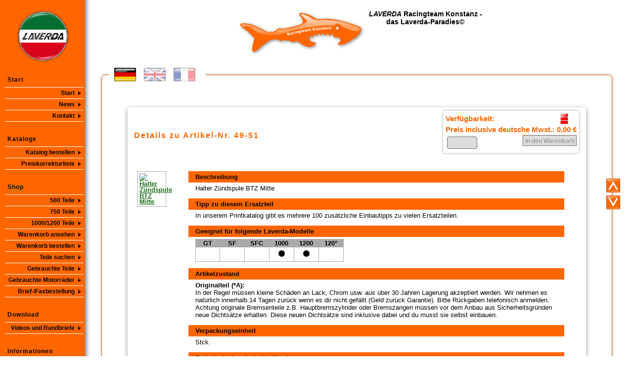

--- FILE ---
content_type: text/html
request_url: https://www.laverda-paradies.de/article-49-51-de.html
body_size: 3060
content:
<!DOCTYPE html PUBLIC "-//W3C//DTD HTML 4.01//EN"
"http://www.w3.org/TR/html4/strict.dtd">
<html lang="">
  <head>
    <meta name="google-site-verification" content="">
    <meta http-equiv="Content-Type" content="text/html; charset=utf-8">
    <meta name="robots" content="index, follow">
    <meta name="revisit-after" content="7 days">
    <meta name="siteinfo" content="robots.txt">
    <meta name="description" content="Laverda Racing Team Konstanz - das Laverda-Paradies">
    <meta name="keywords" content="Laverda Racing Team Konstanz - das Laverda-Paradies">
    <link rel="stylesheet" type="text/css" href="_css/laverda-shop.css" media="screen">
    <link rel="stylesheet" type="text/css" href="_css/laverda-shop_print.css" media="print">
    <link rel="stylesheet" type="text/css" href="_css/laverda_all.css" media="screen">
    <link rel="stylesheet" type="text/css" href="_css/laverda_all_print.css" media="print">
    <link rel="stylesheet" type="text/css" href="_css/laverda_content.css" media="screen">
    <link rel="stylesheet" type="text/css" href="_css/laverda_content_print.css" media="print">
    <link rel="stylesheet" type="text/css" href="_css/laverda_imagehoverzoom.css" media="screen">
    <link rel="stylesheet" type="text/css" href="_css/laverda_modalbox.css" media="screen">
    <link rel="stylesheet" type="text/css" href="_css/laverda_orderform.css" media="screen">
    <link rel="stylesheet" type="text/css" href="_css/laverda_pricelist.css" media="screen">
    <link rel="stylesheet" type="text/css" href="_css/laverda_pricelist_print.css" media="print">
    <link rel="stylesheet" type="text/css" href="_css/laverda_tooltip.css" media="screen">
    <script src="_jss/jquery-1.8.0.min.js" type="text/javascript">
</script>
    <script src="_jss/jquery-hoverIntent.min.js" type="text/javascript">
</script>
    <script src="_jss/center.js" type="text/javascript">
</script>
    <script src="_jss/imagezoom.js" type="text/javascript">
</script>
    <script src="_jss/hoverzoom2.js" type="text/javascript">
</script>
    <script src="_jss/submitForm.js" type="text/javascript">
</script>
    <script src="_jss/updateForm.js" type="text/javascript">
</script>
    <script src="_jss/tooltip.js" type="text/javascript">
</script>
    <link rel="SHORTCUT ICON" href="favicon.ico">
    <title>
      Artikel-Details
    </title>
    <style type="text/css">
div.c2 {clear: both;}
    input.c1 {width:50px;}
    </style>
  </head>
  <body class="shop">
    <div id="menu-left">
      <img class="logo" src="_pic/laverda-logo_small.png" width="106" height="106" title="Laverda Racing Team Konstanz - das Laverda-Paradies" alt=
      "Laverda Racing Team Konstanz - das Laverda-Paradies">
      <div class="menu_html_header">
        Start
      </div>
      <ul>
        <li>
          <a href="https://www.laverda-paradies.de:443/" title="Start">Start</a>
        </li>
        <li>
          <a href="https://www.laverda-paradies.de:443/news-de.html" title="News">News</a>
        </li>
        <li>
          <a href="https://www.laverda-paradies.de:443/Kontakt-de.html" title="Kontakt">Kontakt</a>
        </li>
      </ul>
      <div class="menu_html_header">
        Kataloge
      </div>
      <ul>
        <li>
          <a href="https://www.laverda-paradies.de:443/shop-catalog-39-de.html" title="Katalog bestellen">Katalog bestellen</a>
        </li>
        <li>
          <a href="https://www.laverda-paradies.de:443/pricelist-de.html" title="Preiskorrekturliste">Preiskorrekturliste</a>
        </li>
      </ul>
      <div class="menu_html_header">
        Shop
      </div>
      <ul>
        <li>
          <a href="https://www.laverda-paradies.de:443/shop-500-de.html" title="500 Teile">500 Teile</a>
        </li>
        <li>
          <a href="https://www.laverda-paradies.de:443/shop-750-de.html" title="750 Teile">750 Teile</a>
        </li>
        <li>
          <a href="https://www.laverda-paradies.de:443/shop-1000-de.html" title="1000/1200 Teile">1000/1200 Teile</a>
        </li>
        <li>
          <a href="https://www.laverda-paradies.de:443/showcart-de.html" title="Warenkorb ansehen">Warenkorb ansehen</a>
        </li>
        <li>
          <a href="https://www.laverda-paradies.de:443/ordercart-de.html" title="Warenkorb bestellen">Warenkorb bestellen</a>
        </li>
        <li>
          <a href="https://www.laverda-paradies.de:443/searchcatalog-de.html" title="Teile suchen">Teile suchen</a>
        </li>
        <li>
          <a href="https://www.laverda-paradies.de:443/shop-catalog-99-de.html" title="Gebrauchte Teile">Gebrauchte Teile</a>
        </li>
        <li>
          <a href="https://www.laverda-paradies.de:443/usedbikes-de.html" title="Gebrauchte Motorräder">Gebrauchte Motorräder</a>
        </li>
        <li>
          <a href="https://www.laverda-paradies.de:443/pagectrl.php?act=download&amp;file=Faxorder.pdf" title=
          "Brief-/Faxbestellung">Brief-/Faxbestellung</a>
        </li>
      </ul>
      <div class="menu_html_header">
        Download
      </div>
      <ul>
        <li>
          <a href="https://www.laverda-paradies.de:443/newsletter-de.html" title="Videos und Rundbriefe">Videos und Rundbriefe</a>
        </li>
      </ul>
      <div class="menu_html_header">
        Informationen
      </div>
      <ul>
        <li>
          <a href="https://www.laverda-paradies.de:443/impressum-de.html" title="Impressum">Impressum</a>
        </li>
        <li>
          <a href="https://www.laverda-paradies.de:443/agb-de.html" title="Hinweise | AGB">Hinweise | AGB</a>
        </li>
        <li>
          <a href="https://www.laverda-paradies.de:443/partexchange-de.html" title="Teile im Tausch">Teile im Tausch</a>
        </li>
        <li>
          <a href="https://www.laverda-paradies.de:443/orderinstruction-de.html" title="Bestellanleitung">Bestellanleitung</a>
        </li>
        <li>
          <a href="https://www.laverda-paradies.de:443/postdispatch-de.html" title="Postversand">Postversand</a>
        </li>
        <li>
          <a href="https://www.laverda-paradies.de:443/abbreviations-de.html" title="Abkürzungen / *">Abkürzungen / *</a>
        </li>
      </ul>
      <div class="menu_html_header">
        Bildergalerie
      </div>
      <ul>
        <li>
          <a href="https://www.laverda-paradies.de:443/about-de.html" title="Wir über uns">Wir über uns</a>
        </li>
        <li>
          <a href="https://www.laverda-paradies.de:443/garage-de.html" title="Werkstatt">Werkstatt</a>
        </li>
        <li>
          <a href="https://www.laverda-paradies.de:443/galery750-de.html" title="geile 750er">geile 750er</a>
        </li>
        <li>
          <a href="https://www.laverda-paradies.de:443/galery1000-de.html" title="geile 1000er">geile 1000er</a>
        </li>
      </ul>
      <div class="menu_html_header">
        Modellübersicht
      </div>
      <ul>
        <li>
          <a href="https://www.laverda-paradies.de:443/models50_250-de.html" title="50er-250er">50er-250er</a>
        </li>
        <li>
          <a href="https://www.laverda-paradies.de:443/models500-de.html" title="500er">500er</a>
        </li>
        <li>
          <a href="https://www.laverda-paradies.de:443/models750-de.html" title="750er">750er</a>
        </li>
        <li>
          <a href="https://www.laverda-paradies.de:443/models1000-de.html" title="1000er">1000er</a>
        </li>
      </ul>
    </div>
    <div id="main">
      <a id="pagetop" name="pagetop"></a>
      <div class="html_header">
        <img src="_pic/shark-logo_big.png" alt="LAVERDA Racingteam Konstanz - das Laverda-Paradies">
        <div class="header-text">
          <i>LAVERDA</i> Racingteam Konstanz - das Laverda-Paradies©
        </div>
      </div>
      <div id="container">
        <div id="toolbox_top">
          <ul id="languageselect">
            <li>
              <a class="de active" href="https://www.laverda-paradies.de:443/article-49-51-de.html" title="deutsch">deutsch</a>
            </li>
            <li>
              <a class="en" href="https://www.laverda-paradies.de:443/article-49-51-en.html" title="englisch">englisch</a>
            </li>
            <li>
              <a class="fr" href="https://www.laverda-paradies.de:443/article-49-51-fr.html" title="französisch">französisch</a>
            </li>
          </ul>
        </div>
        <div id="toolbox_right">
          <ul>
            <li>
              <a href="#pagetop" class="pagetop" title="pagetop">pagetop</a>
            </li>
            <li>
              <a href="#pagebottom" class="pagebottom" title="pagebottom">pagebottom</a>
            </li>
          </ul>
        </div>
        <div id="content">
          <div id="article">
            <form id='article_to_cart' name='article_to_cart' method='post' action='pagectrl.php'>
              <div id="article_buy">
                <div id="icon">
                  Verfügbarkeit: <img src="_pic/red.png" alt="Langfristig nicht lieferbar" title="Langfristig nicht lieferbar">
                </div>
                <div id="price">
                  Preis inclusive deutsche Mwst.:&nbsp;<span class="price">0,00 €</span>
                </div>
                <div id="form">
                  <input type='text' name='order_qty' class='form-input text order_qty c1' maxlength='5' disabled='disabled'><input type="hidden"
                  name='act' class='form-input hidden' value='cart_add'><input type="hidden" name='order_no' class='form-input hidden' value=
                  '49-51'><input type="hidden" name='backlink' class='form-input hidden' value=
                  'https://www.laverda-paradies.de:443/article-49-51-de.html'><input type="submit" name='submit' class=
                  'form-input button submitbutton' value='In den Warenkorb' disabled='disabled'>
                </div>
              </div>
            </form>
            <h1>
              Details zu Artikel-Nr. 49-51
            </h1>
            <div class="img">
              <ul>
                <li>
                  <a href="shop/Bilder/Artikelbilder/no-preview-b.jpg" class="thumb" onclick="return false;" title=
                  "Halter Zündspule BTZ Mitte"><img class="thumb" src="shop/Bilder/Artikelbilder/no-preview-s.jpg" alt="Halter Zündspule BTZ Mitte"
                  title="Halter Zündspule BTZ Mitte"></a>
                </li>
              </ul>
            </div>
            <div class="description">
              <table id="article_details_table">
                <tr>
                  <td class="header">
                    Beschreibung
                  </td>
                </tr>
                <tr>
                  <td class="text">
                    Halter Zündspule BTZ Mitte
                  </td>
                </tr>
                <tr>
                  <td class="header">
                    Tipp zu diesem Ersatzteil
                  </td>
                </tr>
                <tr>
                  <td class="text">
                    In unserem Printkatalog gibt es mehrere 100 zusätzliche Einbautipps zu vielen Ersatzteilen.
                  </td>
                </tr>
                <tr>
                  <td class="header">
                    Geeignet für folgende Laverda-Modelle
                  </td>
                </tr>
                <tr>
                  <td class="text center">
                    <table id="article_fits">
                      <tr>
                        <th class="GT">
                          GT
                        </th>
                        <th class="SF">
                          SF
                        </th>
                        <th class="SFC">
                          SFC
                        </th>
                        <th class="M1000">
                          1000
                        </th>
                        <th class="M1200">
                          1200
                        </th>
                        <th class="M120_Grad">
                          120°
                        </th>
                      </tr>
                      <tr>
                        <td></td>
                        <td></td>
                        <td></td>
                        <td>
                          <img src="_pic/1.gif" alt="GIF">
                        </td>
                        <td>
                          <img src="_pic/1.gif" alt="GIF">
                        </td>
                        <td>
                          <img src="_pic/0.gif" alt="GIF">
                        </td>
                      </tr>
                    </table>
                  </td>
                </tr>
                <tr>
                  <td class="header">
                    Artikelzustand
                  </td>
                </tr>
                <tr>
                  <td class="text">
                    <strong>Originalteil (*A):</strong><br>
                    In der Regel müssen kleine Schäden an Lack, Chrom usw. aus über 30 Jahren Lagerung akzeptiert werden. Wir nehmen es natürlich
                    innerhalb 14 Tagen zurück wenn es dir nicht gefällt (Geld zurück Garantie). Bitte Rückgaben telefonisch anmelden. Achtung
                    originale Bremsenteile z.B. Hauptbremszylinder oder Bremszangen müssen vor dem Anbau aus Sicherheitsgründen neue Dichtsätze
                    erhalten. Diese neuen Dichtsätze sind inklusive dabei und du musst sie selbst einbauen.
                  </td>
                </tr>
                <tr>
                  <td class="header">
                    Verpackungseinheit
                  </td>
                </tr>
                <tr>
                  <td class="text">
                    Stck.
                  </td>
                </tr>
                <tr>
                  <td class="header">
                    Preis inclusive deutsche Mwst.
                  </td>
                </tr>
                <tr>
                  <td class="text">
                    <strong>0,00 €</strong>
                  </td>
                </tr>
              </table>
            </div>
            <div class="c2"></div>
          </div>
          <div class="c2"></div>
        </div>
      </div><a id="pagebottom" name="pagebottom"></a>
      <div id="html_footer">
        <img src="_pic/shark-logo_small.png" alt="LAVERDA Racingteam Konstanz - das Laverda-Paradies"> <strong><i>LAVERDA</i> Racingteam Konstanz -
        das LAVERDA-Paradies©</strong>
        <p>
          Andy Wagner - Oberlohnstrasse 3 - D-78467 Konstanz - Phone 0049(0)7531/61198 Fax 53737
        </p>
        <p>
          Unsere Telefonzeit: Montag bis Donnerstag 15.00 Uhr - 18.00 Uhr
        </p>
      </div>
    </div>
  </body>
</html>

--- FILE ---
content_type: text/css
request_url: https://www.laverda-paradies.de/_css/laverda-shop.css
body_size: 2113
content:
/* Index Table START */

.index {
	width: 100%;
	margin: 0 auto;
	empty-cells: show;
	border-collapse: collapse;
	font-weight: normal;
}

.index tr.form:hover {
	background-color: #CCCCCC;
	color: #FFFFFF;
	cursor: pointer;
}

.index th {
	background: #FF6600;
	border: 0.1em solid #FF6600;
	color: #000000;
	padding: 0.6em 0;
}

.index td {
	border: 0.1em solid #FF6600;
	text-align: center;
}

.index td.content, .index th.content {
	text-align: left;
	padding: 0 5pt;
}

.index a.text {
	color: #1a6f1a;
	text-decoration: underline;
	font-weight: bolder;
	display: block;
	width: 90%;
	padding: 0.6em 0; 
}

.index a.text:hover {
	color: #FFFFFF;
}

.index th.img, .index th.chapter {
	width: 50px;
}

.index td.img, .index td.chapter {
	padding: 0.2em;	
}

/* Index Table END */


/* chapter750/1000 Table and cart_table START */

#chapter750, #chapter1000, #chaptercatalog, .chapter750, .chapter1000 {
	width: 100%;
	min-width: 970px;
	margin: 0 auto;
	empty-cells: show;
	border-collapse: collapse;
	font-weight: normal;
	font-size: 8pt;
}

#chapter750 a, #chapter1000 a, #chaptercatalog a, .chapter750 a, .chapter1000 a, #cart_table a {
	font-size: 9pt;
}



#cart_table {
	width: auto;
	min-width: 800px;
	margin: 50px auto;
	table-layout: fixed;
	empty-cells: show;
	border-collapse: collapse;
	font-weight: normal;
	font-size: 8pt;
}

.img {
	width: 50px !important;
}

.Bestell_Nr, .Tipp, .GT, .SF, .SFC, .M1000, .M1200, .M120_Grad, .ME, .Stern, .availability {
	max-width: 5em;
	min-width: 2.5em;
}

.Preis {
	min-width: 5em;
	white-space:nowrap;
}

.quantity {
	max-width: 70px;
	min-width: 60px;
}


#chapter750 tr.form:hover, 
#chapter1000 tr.form:hover,
.chapter750 tr.form:hover, 
.chapter1000 tr.form:hover,
#cart_table tr.form:hover, 
#chaptercatalog tr.form:hover 
{
	background-color: #DDDDDD;
	color: #FFFFFF;
	cursor: pointer;
}

#chapter750 th, 
#chapter1000 th, 
.chapter750 th, 
.chapter1000 th,
#cart_table th,
#chaptercatalog th {
	line-height: 1.2em;
	background: #FF6600;
	border: 0.1em solid #FF6600;
	color: #000000;
	padding: 0.2em 0;	
}

#chapter750 th.description, 
#chapter1000 th.description, 
.chapter750 th.description, 
.chapter1000 th.description,
#cart_table th.description,
#chaptercatalog th.description {
	min-width: 200px;
	text-align: left;
	padding: 0 0.5em;
}


#chapter750 td, 
#chapter1000 td,
.chapter750 td, 
.chapter1000 td,
#cart_table td,
#chaptercatalog td {
	border: 0.1em solid #FF6600;
	color: #000000;
	text-align: center;
	padding: 0 0.5em;
	padding: 2pt;
	font-size: 9pt;
	letter-spacing: 0.4pt;
	min-width: 2.5em;
}

#chapter750 .M1000, 
#chapter750 .M1200, 
#chapter750 .M120_Grad,
#chapter1000 .GT,
#chapter1000 .SF,
#chapter1000 .SFC,
.chapter750 .M1000, 
.chapter750 .M1200, 
.chapter750 .M120_Grad,
.chapter1000 .GT,
.chapter1000 .SF,
.chapter1000 .SFC { 
	visibility: hidden; 
	display: none;
}


#chapter750 td.Preis, 
#chapter1000 td.Preis, 
.chapter750 td.Preis, 
.chapter1000 td.Preis,
#cart_table td.Preis {
	text-align: right;
}

#chaptercatalog td.description,
#chapter750 td.description, 
#chapter1000 td.description,
#cart_table td.description, 
.chapter750 td.description,
.chapter1000 td.description {
	text-align: left;
	padding: 0 5pt;
}

#cart_table .empty {
	border: none;
}

#cart_table .total {
	border: 0.2em solid #FF3300;
}

#cart_table .total:hover,
#cart_table .empty:hover {
	cursor: default;
}



#schematic {
	width: 100%;
	padding: 1em 0;
	text-align: center;
	border: 0.1em solid #FF6600;
}

#legend {
	width: 100%;
	min-width: 970px;
}

.legend  {
	padding: 8px !important;
	font-weight: bolder;
	text-align: center !important;
}

.legend img {
	padding-left: 12px;
	width: 12px;
	vertical-align: middle;
}


td.Bestell_Nr a, td.description a {
	color: #1a6f1a;
	text-decoration: underline;
	font-weight: bolder;
	display: block;
	width: 99%;
	padding: 0.8em 0;
}

td.Bestell_Nr a:hover, td.description a:hover {
	color: #FFFFFF;
}

td.quantity input {
	border: 0.1em solid #FF6600;
	background: #F0FFE1;
	padding: 0.3em;
	text-align: center;
	border-radius: 3pt !important;
	-moz-border-radius: 3pt; 
	-webkit-border-radius: 3pt;
}

td.quantity input.disabled {
	border: 0.1em solid #666666;
	background: #DDDDDD;
	cursor: url(../_pic/cursor_disabled.gif), auto;
}

input.pic_button {
	width: 32px; height: 32px;
	border: 0;
	text-indent: -999px;	
	display: inline-block;
}

input.cart_add,
input.cart_remove,
input.cart_checkout,
input.cart_purge {
	cursor: pointer;
}

input.cart_add, input.cart_add_disabled { 
	background: url(../_pic/cart_add.png ) no-repeat;
}

input.cart_add_disabled { 
	background-position: bottom;
	cursor: url(../_pic/cursor_disabled.gif), auto;
}

input.cart_update {
	background: url(../_pic/cart_update.png ) no-repeat;
}

input.cart_remove {
	background: url(../_pic/cart_purge.png ) no-repeat;
}

input.cart_checkout {
	background: url(../_pic/cart_checkout.png ) no-repeat;
}

input.cart_purge {
	background: url(../_pic/cart_purge.png ) no-repeat;
}

input.cart_add:hover,
input.cart_update:hover,
input.cart_remove:hover,
input.cart_checkout:hover,
input.cart_purge:hover {
	background-position: 0 -32px;
}

/* chapter750/1000 Table and cart_table END */

/* cart_layer Begin */

#cart_layer {
	float: right;
	background: url(../_pic/cart_full.png) 48px no-repeat #FF6600;
	font: 0.8em Arial, Helvetica, sans-serif;
	background-position:  10px center;
	width: 21em;
	color: #1F1F1F;
	min-height: 45px;
	margin: -3.5em 1.5em 0 0;
	padding: 5px;
	border-radius: 3pt !important;
	-moz-border-radius: 3pt; 
	-webkit-border-radius: 3pt;
	-moz-box-shadow:    0 0 3pt  #666666;
  	-webkit-box-shadow: 0 0 3pt  #666666;
  	box-shadow:         0 0 3pt  #666666;
}

#cart_layer a {
	color: #000000;
}

#cart_layer:hover {
	background-color: #FF9B59;
	color: #FFFFFF;
}

#cart_layer SPAN {
	display:block;
}

#cart_layer SPAN.headline, 
#cart_layer SPAN.text {
	padding: 0.1em 0 0.3em 45pt;
}

#cart_layer SPAN.headline {
	font: bolder 1em Arial, Helvetica, sans-serif;
}


#cart_layer SPAN.price {
	padding: 0 5pt 3pt 0;
	font-weight: bolder;		
}
	
/* cart_layer END */


/* Everything else */
span.this_link {
	visibility: hidden;
	display: block;
	line-height: 0;
	width: 0; 
	height: 0;
}

#article_img_div {
	width: 100px;
	float: left;
}

#article_img_div ul {
	list-style-image: none !important;
	width: 50px;
}

#article_img_div li {
	
}

#article_img_div img {
	border: 0.1em solid #FF6600;
	padding: 2px;
}

#article_img_div a:hover {
	background: #FFFFFF !important;
}

#article_buy {
	min-width: 180px;
	float: right;
	margin-top: 0.5em;
	border-radius: 3pt !important;
	-moz-border-radius: 3pt; 
	-webkit-border-radius: 3pt;
	-moz-box-shadow:    0 0 3pt  #999999;
  	-webkit-box-shadow: 0 0 3pt  #999999;
  	box-shadow:         0 0 3pt  #999999;
  	padding: 5px;
}

#icon, #price, #form {
	width: 100%;
	line-height: 150%;
	font-size: 1.1em;
	font-weight: bolder;
	color: #FF6600;
	
}

#icon img {
	display:table-cell;
	vertical-align: middle;
	float: right;
	padding: 0 1.2em;
}

#price .price {
	float: right;
}


#article_buy input.text {
	border: 0.1em solid #FF6600;
	border-radius: 3pt 3pt 3pt 3pt !important;
	margin: 0.2em;
	padding: 0.3em;
	text-align: center;
	float: left;
}


#article_buy input:disabled {
	border: 0.1em solid #666666;
	background: #DDDDDD;
	cursor: url(../_pic/cursor_disabled.gif), auto;
}

#article_buy input.button {
	font-size: 0.8em !important;
	float: right;
}

#article {
	/*display: inline;
	width: 900px;*/
	max-width: 900px;
	min-width: 700px;
	padding: 0 1em;
	margin: 3em auto;
	-moz-box-shadow:    0 0 9pt  #999999;
  	-webkit-box-shadow: 0 0 9pt  #999999;
  	box-shadow:         0 2pt 7pt  #999999;
}

#article .img {
	float: left;
	margin-left: -1.5em;
	width: 100px;
}

#article .img ul {
	list-style-image: none !important;		
}

#article .img li{
	padding: 3px;
}

#article .img a:hover  {
	background-color: #FFFFFF !important;
}

#article .img img {
	padding: 3px;
	border: 1px solid #AAAAAA;
}

#article div.description {
	padding: 15px 30px;
	margin-left: 80px;
}

#article .article_description, #article .article_details {
	padding-bottom: 20px;
}

#article_details_table {
	min-width: 600px;
	table-layout: fixed;
	border-collapse: collapse;
}

#article_details_table td {
	min-width: 20px;
	padding: 0.3em 1em;
}

#article_details_table .header {
	font-weight: bolder;
	background: #FF6600;
}

#article_details_table .text {
	background: #FFFFFF;
	padding-bottom: 1em;
}

#article_fits {
	min-width: 300px;
	table-layout: fixed;
	border-collapse: collapse;
}

#article_fits th {
	border: 0.1em solid #AAAAAA;
	background: #AAAAAA;
	text-align: center;
}

#article_fits td {
	border: 0.1em solid #AAAAAA;
	text-align: center;
}

img.thumb {
	max-width: 50px;
}

span.tooltip {
	display: block;
	visibility: hidden;
	width: 0;
	height: 0;
}


--- FILE ---
content_type: text/css
request_url: https://www.laverda-paradies.de/_css/laverda_imagehoverzoom.css
body_size: 384
content:

#hoverzoom {
	position: fixed;
	display: none;
	background: url(../_pic/preview-bg.jpg) no-repeat #FFFFFF;
	background-size: 100%;
	padding: 1em ;
	-moz-box-shadow:    0 0 10pt 1pt #999999;
  	-webkit-box-shadow: 0 0 10pt 1pt #999999;
  	box-shadow:         0 0 10pt 1pt #999999;
	color: #1F1F1F;
	z-index: 9999;
	border-radius: 3pt !important;
	-moz-border-radius: 3pt; 
	-webkit-border-radius: 3pt;
}

#hoverzoom img {
	border: 1px solid #AAAAAA;
}

#hoverzoom span {
	color: #1F1F1F;
	font-weight: bolder;
	display: block;
	padding: 0.4em 0 0 0.4em;
}

a.thumb {
	display: block;
}

#imgzoom {
	position: fixed;
	display: none;
	background: url(../_pic/preview-bg.jpg) no-repeat #FFFFFF;
	background-size: 100%;
	padding: 0.3em 1em 1em 1em ;
	-moz-box-shadow:    0 0 10pt 1pt #999999;
  	-webkit-box-shadow: 0 0 10pt 1pt #999999;
  	box-shadow:         0 0 10pt 1pt #999999;
	color: #1F1F1F;
	z-index: 9999;
	border-radius: 3pt !important;
	-moz-border-radius: 3pt; 
	-webkit-border-radius: 3pt;
}

#imgzoom img {
	border: 1px solid #AAAAAA;
}

#imgzoom span {
	color: #1F1F1F;
	font-weight: bolder;
	display: block;
	padding: 0.4em 0 0 0.4em;
}

#imgzoom .close {
	float: right;
	margin-top: -1.5em;
	margin-right: -1.5em;
}

#imgzoom a img {
	border: 0;
}




--- FILE ---
content_type: text/css
request_url: https://www.laverda-paradies.de/_css/laverda_pricelist.css
body_size: 381
content:

#tablegroup {
	width: 100%;
	text-align: center;
	font: 0.8em Arial, Helvetica, sans-serif !important;
}


.chaptergroup {
	margin: 0 auto !important;
	text-align: center;
	border-collapse: separate;
	padding-bottom: 3em;
}

.chaptergroup td {
	vertical-align: top;
}

th.title {
	line-height: 1.3em;
	font-weight: bolder;
	background: #AAAAAA;
	padding: 0.3em;
}

table.pricelist {
	width: 350px;
	table-layout: fixed;
	border-collapse: collapse;
	margin: 0 1em;
}

.pricelist th {
	border: 0.1em solid #FF6600;
	background: #FF6600;	
}

.pricelist td {
	border: 0.1em solid #888888;
	padding: 0.2em;
}

.pricelist .order_no {
	text-align: left;
}

.pricelist .Preis {
	text-align: right;
}

th.Bestell_Nr {
	width: 6em;
}

th.Klasse, th.Stern {
	width: 2.5em;
}

th.Preis {
	width: 6em;
}


--- FILE ---
content_type: text/css
request_url: https://www.laverda-paradies.de/_css/laverda_tooltip.css
body_size: 355
content:
div.tooltip{
	position: absolute;
	visiblity: hidden;
	padding: 0;
	margin-right: 25px;
	left: -2222px;
	top: -2222px;		
	background: url(../_pic/icon_warning.png) 10px 50% no-repeat  #ff893b;
	background-size: 20px 18px;
	font-size: 1em;
	font-weight: bolder;
	width: auto;
	max-width: 20em;
	/*z-index: 9999;*/
	border-radius: 20pt !important;
	-moz-border-radius: 20pt; 
	-webkit-border-radius: 20pt;
}

div.tooltip p { padding: 0 0.5em 0 30px; }

.toolshade {
	-moz-box-shadow:    0 0 9pt  #666;
	-webkit-box-shadow: 0 0 9pt  #666;
	box-shadow:         0 0 9pt  #666;
}

.toolarrow{
	position: absolute;
	left: 0;
	bottom:0;
	padding:0;
	margin:0;
}



--- FILE ---
content_type: application/javascript
request_url: https://www.laverda-paradies.de/_jss/hoverzoom2.js
body_size: 665
content:
// 
//  jquery.hoverzoom.js
//  laverda-paradies-dev
//  Version: 0.6
//  
//  Created by Thomas Peter on 2013-11-28.
//  Copyright 2012 Thomas Peter. All rights reserved.
// 

$(document).ready(function(){
	$("a.thumb").hoverIntent(function() {
		//console.log("in");
		var img = new Image();
		var title = this.title;
		
		$(img).attr( "src", this.href );
		img.onload = function(){
			img_w = img.width;
    		img_h = img.height;
			
			// Scale images down, if their height exceeds the viewport's height
			while ( (img_h+55) > $(window).height() || (img_w+55) > $(window).width() )  {
    			img_w = Math.ceil( img_w*0.8 );
    			img_h = Math.ceil( img_h*0.8);
    		}
			$(img).css({ width: img_w, height: img_h });
			
			// mount the whole thing together.
			$("body").append( "<div id='hoverzoom'></div>" );
			$("#hoverzoom").attr( "width", img_w ).attr( "height", img_h ).empty()
			$("#hoverzoom").append(img);
			$("#hoverzoom").append( "<br><span>" + title + "</span>" );
			$("#hoverzoom").css( "top", ( parseInt( $(window).height() - $("#hoverzoom").height() ) /2 -15  ) + "px" )
				.css( "left", ( parseInt( $(window).width() - $("#hoverzoom").width() ) / 2  ) + "px")
				.css( "position", "fixed" )
				.css( "display", "none" );
			
			$("#hoverzoom").fadeIn("fast", "linear");
		}
	}, function() {
		$("#hoverzoom").remove();
		var img = undefined;
	});
});

--- FILE ---
content_type: application/javascript
request_url: https://www.laverda-paradies.de/_jss/submitForm.js
body_size: 460
content:
// 
//  submitForm.js
//  laverda-paradies-dev
//  
//  Created by Thomas Peter on 2012-08-15.
//  Copyright 2012 Thomas Peter. All rights reserved.
// 


function submitForm(element){
	element.type = 'hidden';

	while(element.className != 'form' )
		element = element.parentNode;
		
	var form = document.getElementById('pagectrl');
	
	var inputs = element.getElementsByTagName('input');
	while(inputs.length > 0) 
		form.appendChild(inputs[0]);
		
	var selects = element.getElementsByTagName('select');
	while(selects.length > 0) 
		form.appendChild(selects[0]);
		
	var textareas = element.getElementsByTagName('textarea');
	while(textareas.length > 0) 
		form.appendChild(textareas[0]);
	// Append a hidden field with the actual scroll position so we get back to where we came from...
	$(form).append( '<input type="hidden" name="scroll" value="' + $(window).scrollTop() + '">' );
	form.submit();
}



--- FILE ---
content_type: application/javascript
request_url: https://www.laverda-paradies.de/_jss/center.js
body_size: 167
content:
jQuery.fn.center = function () {
	this.css("position","fixed");
	this.css("top", ( $(window).height() - this.height() ) / 2 + $(window).scrollTop() + "px");
	this.css("left", ( $(window).width() - this.width() ) / 2 + $(window).scrollLeft() + "px");
	return this;
}

--- FILE ---
content_type: application/javascript
request_url: https://www.laverda-paradies.de/_jss/updateForm.js
body_size: 266
content:
// 
//  updateForm.js
//  laverda-paradies-dev
//  
//  Created by Thomas Peter on 2013-02-11.
//  Copyright 2013 Thomas Peter. All rights reserved.
// 

$(document).ready(function() {
   // $('.option').hide();
   $('#payment').change(function() {
	   var optionValue = $(this).attr('value');
	   $('.option').hide();
	   $('#'+optionValue).show('fast');
	   $('#'+optionValue).removeClass('hidden');
	   
	}); 
}); 